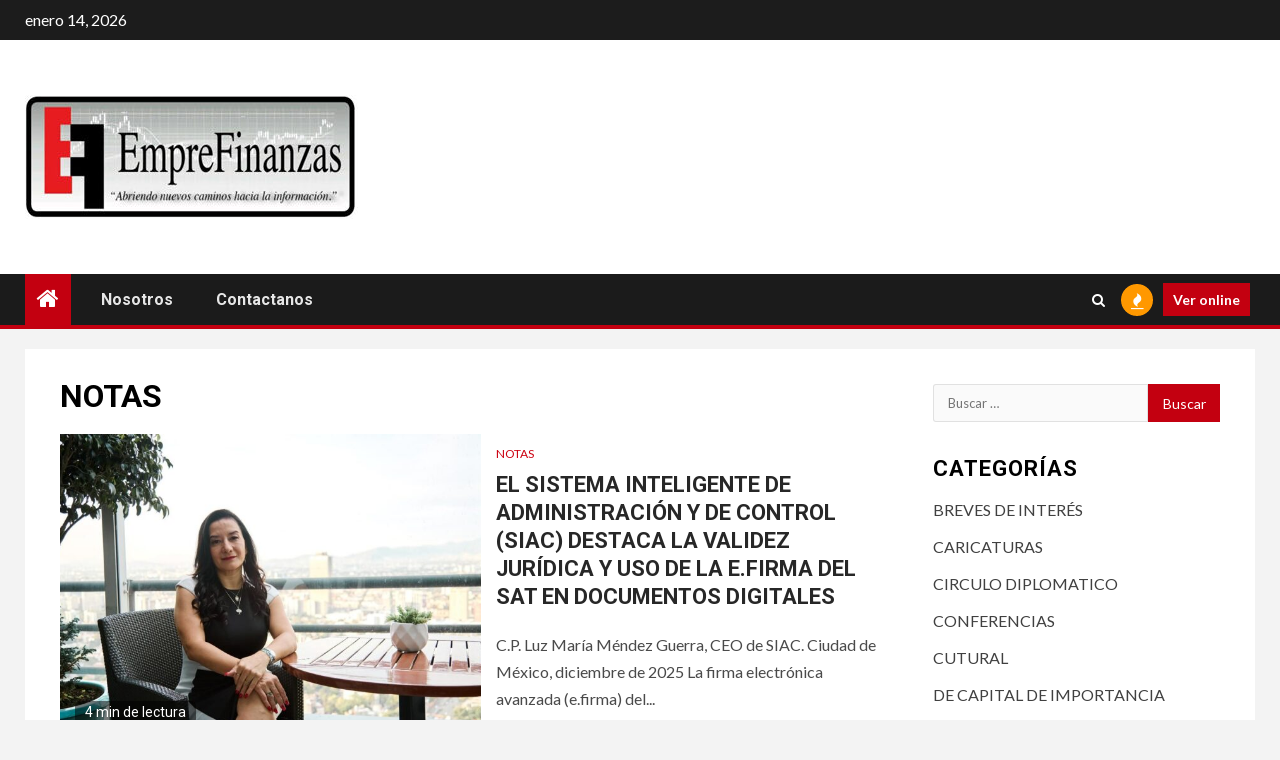

--- FILE ---
content_type: text/html; charset=UTF-8
request_url: https://emprefinanzas.com.mx/category/notas/
body_size: 18163
content:
    <!doctype html>
<html lang="es">
    <head>
        <meta charset="UTF-8">
        <meta name="viewport" content="width=device-width, initial-scale=1">
        <link rel="profile" href="http://gmpg.org/xfn/11">

        <title>NOTAS &#8211; EMPREFINANZAS</title>
<meta name='robots' content='max-image-preview:large' />
<link rel='dns-prefetch' href='//fonts.googleapis.com' />
<link rel="alternate" type="application/rss+xml" title="EMPREFINANZAS &raquo; Feed" href="https://emprefinanzas.com.mx/feed/" />
<link rel="alternate" type="application/rss+xml" title="EMPREFINANZAS &raquo; Feed de los comentarios" href="https://emprefinanzas.com.mx/comments/feed/" />
<link rel="alternate" type="application/rss+xml" title="EMPREFINANZAS &raquo; Categoría NOTAS del feed" href="https://emprefinanzas.com.mx/category/notas/feed/" />
<style id='wp-img-auto-sizes-contain-inline-css' type='text/css'>
img:is([sizes=auto i],[sizes^="auto," i]){contain-intrinsic-size:3000px 1500px}
/*# sourceURL=wp-img-auto-sizes-contain-inline-css */
</style>
<link rel='stylesheet' id='blockspare-frontend-block-style-css-css' href='https://emprefinanzas.com.mx/wp-content/plugins/blockspare/dist/style-blocks.css?ver=6.9' type='text/css' media='all' />
<style id='wp-emoji-styles-inline-css' type='text/css'>

	img.wp-smiley, img.emoji {
		display: inline !important;
		border: none !important;
		box-shadow: none !important;
		height: 1em !important;
		width: 1em !important;
		margin: 0 0.07em !important;
		vertical-align: -0.1em !important;
		background: none !important;
		padding: 0 !important;
	}
/*# sourceURL=wp-emoji-styles-inline-css */
</style>
<style id='wp-block-library-inline-css' type='text/css'>
:root{--wp-block-synced-color:#7a00df;--wp-block-synced-color--rgb:122,0,223;--wp-bound-block-color:var(--wp-block-synced-color);--wp-editor-canvas-background:#ddd;--wp-admin-theme-color:#007cba;--wp-admin-theme-color--rgb:0,124,186;--wp-admin-theme-color-darker-10:#006ba1;--wp-admin-theme-color-darker-10--rgb:0,107,160.5;--wp-admin-theme-color-darker-20:#005a87;--wp-admin-theme-color-darker-20--rgb:0,90,135;--wp-admin-border-width-focus:2px}@media (min-resolution:192dpi){:root{--wp-admin-border-width-focus:1.5px}}.wp-element-button{cursor:pointer}:root .has-very-light-gray-background-color{background-color:#eee}:root .has-very-dark-gray-background-color{background-color:#313131}:root .has-very-light-gray-color{color:#eee}:root .has-very-dark-gray-color{color:#313131}:root .has-vivid-green-cyan-to-vivid-cyan-blue-gradient-background{background:linear-gradient(135deg,#00d084,#0693e3)}:root .has-purple-crush-gradient-background{background:linear-gradient(135deg,#34e2e4,#4721fb 50%,#ab1dfe)}:root .has-hazy-dawn-gradient-background{background:linear-gradient(135deg,#faaca8,#dad0ec)}:root .has-subdued-olive-gradient-background{background:linear-gradient(135deg,#fafae1,#67a671)}:root .has-atomic-cream-gradient-background{background:linear-gradient(135deg,#fdd79a,#004a59)}:root .has-nightshade-gradient-background{background:linear-gradient(135deg,#330968,#31cdcf)}:root .has-midnight-gradient-background{background:linear-gradient(135deg,#020381,#2874fc)}:root{--wp--preset--font-size--normal:16px;--wp--preset--font-size--huge:42px}.has-regular-font-size{font-size:1em}.has-larger-font-size{font-size:2.625em}.has-normal-font-size{font-size:var(--wp--preset--font-size--normal)}.has-huge-font-size{font-size:var(--wp--preset--font-size--huge)}.has-text-align-center{text-align:center}.has-text-align-left{text-align:left}.has-text-align-right{text-align:right}.has-fit-text{white-space:nowrap!important}#end-resizable-editor-section{display:none}.aligncenter{clear:both}.items-justified-left{justify-content:flex-start}.items-justified-center{justify-content:center}.items-justified-right{justify-content:flex-end}.items-justified-space-between{justify-content:space-between}.screen-reader-text{border:0;clip-path:inset(50%);height:1px;margin:-1px;overflow:hidden;padding:0;position:absolute;width:1px;word-wrap:normal!important}.screen-reader-text:focus{background-color:#ddd;clip-path:none;color:#444;display:block;font-size:1em;height:auto;left:5px;line-height:normal;padding:15px 23px 14px;text-decoration:none;top:5px;width:auto;z-index:100000}html :where(.has-border-color){border-style:solid}html :where([style*=border-top-color]){border-top-style:solid}html :where([style*=border-right-color]){border-right-style:solid}html :where([style*=border-bottom-color]){border-bottom-style:solid}html :where([style*=border-left-color]){border-left-style:solid}html :where([style*=border-width]){border-style:solid}html :where([style*=border-top-width]){border-top-style:solid}html :where([style*=border-right-width]){border-right-style:solid}html :where([style*=border-bottom-width]){border-bottom-style:solid}html :where([style*=border-left-width]){border-left-style:solid}html :where(img[class*=wp-image-]){height:auto;max-width:100%}:where(figure){margin:0 0 1em}html :where(.is-position-sticky){--wp-admin--admin-bar--position-offset:var(--wp-admin--admin-bar--height,0px)}@media screen and (max-width:600px){html :where(.is-position-sticky){--wp-admin--admin-bar--position-offset:0px}}

/*# sourceURL=wp-block-library-inline-css */
</style><style id='wp-block-heading-inline-css' type='text/css'>
h1:where(.wp-block-heading).has-background,h2:where(.wp-block-heading).has-background,h3:where(.wp-block-heading).has-background,h4:where(.wp-block-heading).has-background,h5:where(.wp-block-heading).has-background,h6:where(.wp-block-heading).has-background{padding:1.25em 2.375em}h1.has-text-align-left[style*=writing-mode]:where([style*=vertical-lr]),h1.has-text-align-right[style*=writing-mode]:where([style*=vertical-rl]),h2.has-text-align-left[style*=writing-mode]:where([style*=vertical-lr]),h2.has-text-align-right[style*=writing-mode]:where([style*=vertical-rl]),h3.has-text-align-left[style*=writing-mode]:where([style*=vertical-lr]),h3.has-text-align-right[style*=writing-mode]:where([style*=vertical-rl]),h4.has-text-align-left[style*=writing-mode]:where([style*=vertical-lr]),h4.has-text-align-right[style*=writing-mode]:where([style*=vertical-rl]),h5.has-text-align-left[style*=writing-mode]:where([style*=vertical-lr]),h5.has-text-align-right[style*=writing-mode]:where([style*=vertical-rl]),h6.has-text-align-left[style*=writing-mode]:where([style*=vertical-lr]),h6.has-text-align-right[style*=writing-mode]:where([style*=vertical-rl]){rotate:180deg}
/*# sourceURL=https://emprefinanzas.com.mx/wp-includes/blocks/heading/style.min.css */
</style>
<style id='wp-block-image-inline-css' type='text/css'>
.wp-block-image>a,.wp-block-image>figure>a{display:inline-block}.wp-block-image img{box-sizing:border-box;height:auto;max-width:100%;vertical-align:bottom}@media not (prefers-reduced-motion){.wp-block-image img.hide{visibility:hidden}.wp-block-image img.show{animation:show-content-image .4s}}.wp-block-image[style*=border-radius] img,.wp-block-image[style*=border-radius]>a{border-radius:inherit}.wp-block-image.has-custom-border img{box-sizing:border-box}.wp-block-image.aligncenter{text-align:center}.wp-block-image.alignfull>a,.wp-block-image.alignwide>a{width:100%}.wp-block-image.alignfull img,.wp-block-image.alignwide img{height:auto;width:100%}.wp-block-image .aligncenter,.wp-block-image .alignleft,.wp-block-image .alignright,.wp-block-image.aligncenter,.wp-block-image.alignleft,.wp-block-image.alignright{display:table}.wp-block-image .aligncenter>figcaption,.wp-block-image .alignleft>figcaption,.wp-block-image .alignright>figcaption,.wp-block-image.aligncenter>figcaption,.wp-block-image.alignleft>figcaption,.wp-block-image.alignright>figcaption{caption-side:bottom;display:table-caption}.wp-block-image .alignleft{float:left;margin:.5em 1em .5em 0}.wp-block-image .alignright{float:right;margin:.5em 0 .5em 1em}.wp-block-image .aligncenter{margin-left:auto;margin-right:auto}.wp-block-image :where(figcaption){margin-bottom:1em;margin-top:.5em}.wp-block-image.is-style-circle-mask img{border-radius:9999px}@supports ((-webkit-mask-image:none) or (mask-image:none)) or (-webkit-mask-image:none){.wp-block-image.is-style-circle-mask img{border-radius:0;-webkit-mask-image:url('data:image/svg+xml;utf8,<svg viewBox="0 0 100 100" xmlns="http://www.w3.org/2000/svg"><circle cx="50" cy="50" r="50"/></svg>');mask-image:url('data:image/svg+xml;utf8,<svg viewBox="0 0 100 100" xmlns="http://www.w3.org/2000/svg"><circle cx="50" cy="50" r="50"/></svg>');mask-mode:alpha;-webkit-mask-position:center;mask-position:center;-webkit-mask-repeat:no-repeat;mask-repeat:no-repeat;-webkit-mask-size:contain;mask-size:contain}}:root :where(.wp-block-image.is-style-rounded img,.wp-block-image .is-style-rounded img){border-radius:9999px}.wp-block-image figure{margin:0}.wp-lightbox-container{display:flex;flex-direction:column;position:relative}.wp-lightbox-container img{cursor:zoom-in}.wp-lightbox-container img:hover+button{opacity:1}.wp-lightbox-container button{align-items:center;backdrop-filter:blur(16px) saturate(180%);background-color:#5a5a5a40;border:none;border-radius:4px;cursor:zoom-in;display:flex;height:20px;justify-content:center;opacity:0;padding:0;position:absolute;right:16px;text-align:center;top:16px;width:20px;z-index:100}@media not (prefers-reduced-motion){.wp-lightbox-container button{transition:opacity .2s ease}}.wp-lightbox-container button:focus-visible{outline:3px auto #5a5a5a40;outline:3px auto -webkit-focus-ring-color;outline-offset:3px}.wp-lightbox-container button:hover{cursor:pointer;opacity:1}.wp-lightbox-container button:focus{opacity:1}.wp-lightbox-container button:focus,.wp-lightbox-container button:hover,.wp-lightbox-container button:not(:hover):not(:active):not(.has-background){background-color:#5a5a5a40;border:none}.wp-lightbox-overlay{box-sizing:border-box;cursor:zoom-out;height:100vh;left:0;overflow:hidden;position:fixed;top:0;visibility:hidden;width:100%;z-index:100000}.wp-lightbox-overlay .close-button{align-items:center;cursor:pointer;display:flex;justify-content:center;min-height:40px;min-width:40px;padding:0;position:absolute;right:calc(env(safe-area-inset-right) + 16px);top:calc(env(safe-area-inset-top) + 16px);z-index:5000000}.wp-lightbox-overlay .close-button:focus,.wp-lightbox-overlay .close-button:hover,.wp-lightbox-overlay .close-button:not(:hover):not(:active):not(.has-background){background:none;border:none}.wp-lightbox-overlay .lightbox-image-container{height:var(--wp--lightbox-container-height);left:50%;overflow:hidden;position:absolute;top:50%;transform:translate(-50%,-50%);transform-origin:top left;width:var(--wp--lightbox-container-width);z-index:9999999999}.wp-lightbox-overlay .wp-block-image{align-items:center;box-sizing:border-box;display:flex;height:100%;justify-content:center;margin:0;position:relative;transform-origin:0 0;width:100%;z-index:3000000}.wp-lightbox-overlay .wp-block-image img{height:var(--wp--lightbox-image-height);min-height:var(--wp--lightbox-image-height);min-width:var(--wp--lightbox-image-width);width:var(--wp--lightbox-image-width)}.wp-lightbox-overlay .wp-block-image figcaption{display:none}.wp-lightbox-overlay button{background:none;border:none}.wp-lightbox-overlay .scrim{background-color:#fff;height:100%;opacity:.9;position:absolute;width:100%;z-index:2000000}.wp-lightbox-overlay.active{visibility:visible}@media not (prefers-reduced-motion){.wp-lightbox-overlay.active{animation:turn-on-visibility .25s both}.wp-lightbox-overlay.active img{animation:turn-on-visibility .35s both}.wp-lightbox-overlay.show-closing-animation:not(.active){animation:turn-off-visibility .35s both}.wp-lightbox-overlay.show-closing-animation:not(.active) img{animation:turn-off-visibility .25s both}.wp-lightbox-overlay.zoom.active{animation:none;opacity:1;visibility:visible}.wp-lightbox-overlay.zoom.active .lightbox-image-container{animation:lightbox-zoom-in .4s}.wp-lightbox-overlay.zoom.active .lightbox-image-container img{animation:none}.wp-lightbox-overlay.zoom.active .scrim{animation:turn-on-visibility .4s forwards}.wp-lightbox-overlay.zoom.show-closing-animation:not(.active){animation:none}.wp-lightbox-overlay.zoom.show-closing-animation:not(.active) .lightbox-image-container{animation:lightbox-zoom-out .4s}.wp-lightbox-overlay.zoom.show-closing-animation:not(.active) .lightbox-image-container img{animation:none}.wp-lightbox-overlay.zoom.show-closing-animation:not(.active) .scrim{animation:turn-off-visibility .4s forwards}}@keyframes show-content-image{0%{visibility:hidden}99%{visibility:hidden}to{visibility:visible}}@keyframes turn-on-visibility{0%{opacity:0}to{opacity:1}}@keyframes turn-off-visibility{0%{opacity:1;visibility:visible}99%{opacity:0;visibility:visible}to{opacity:0;visibility:hidden}}@keyframes lightbox-zoom-in{0%{transform:translate(calc((-100vw + var(--wp--lightbox-scrollbar-width))/2 + var(--wp--lightbox-initial-left-position)),calc(-50vh + var(--wp--lightbox-initial-top-position))) scale(var(--wp--lightbox-scale))}to{transform:translate(-50%,-50%) scale(1)}}@keyframes lightbox-zoom-out{0%{transform:translate(-50%,-50%) scale(1);visibility:visible}99%{visibility:visible}to{transform:translate(calc((-100vw + var(--wp--lightbox-scrollbar-width))/2 + var(--wp--lightbox-initial-left-position)),calc(-50vh + var(--wp--lightbox-initial-top-position))) scale(var(--wp--lightbox-scale));visibility:hidden}}
/*# sourceURL=https://emprefinanzas.com.mx/wp-includes/blocks/image/style.min.css */
</style>
<style id='wp-block-paragraph-inline-css' type='text/css'>
.is-small-text{font-size:.875em}.is-regular-text{font-size:1em}.is-large-text{font-size:2.25em}.is-larger-text{font-size:3em}.has-drop-cap:not(:focus):first-letter{float:left;font-size:8.4em;font-style:normal;font-weight:100;line-height:.68;margin:.05em .1em 0 0;text-transform:uppercase}body.rtl .has-drop-cap:not(:focus):first-letter{float:none;margin-left:.1em}p.has-drop-cap.has-background{overflow:hidden}:root :where(p.has-background){padding:1.25em 2.375em}:where(p.has-text-color:not(.has-link-color)) a{color:inherit}p.has-text-align-left[style*="writing-mode:vertical-lr"],p.has-text-align-right[style*="writing-mode:vertical-rl"]{rotate:180deg}
/*# sourceURL=https://emprefinanzas.com.mx/wp-includes/blocks/paragraph/style.min.css */
</style>
<style id='wp-block-separator-inline-css' type='text/css'>
@charset "UTF-8";.wp-block-separator{border:none;border-top:2px solid}:root :where(.wp-block-separator.is-style-dots){height:auto;line-height:1;text-align:center}:root :where(.wp-block-separator.is-style-dots):before{color:currentColor;content:"···";font-family:serif;font-size:1.5em;letter-spacing:2em;padding-left:2em}.wp-block-separator.is-style-dots{background:none!important;border:none!important}
/*# sourceURL=https://emprefinanzas.com.mx/wp-includes/blocks/separator/style.min.css */
</style>
<style id='global-styles-inline-css' type='text/css'>
:root{--wp--preset--aspect-ratio--square: 1;--wp--preset--aspect-ratio--4-3: 4/3;--wp--preset--aspect-ratio--3-4: 3/4;--wp--preset--aspect-ratio--3-2: 3/2;--wp--preset--aspect-ratio--2-3: 2/3;--wp--preset--aspect-ratio--16-9: 16/9;--wp--preset--aspect-ratio--9-16: 9/16;--wp--preset--color--black: #000000;--wp--preset--color--cyan-bluish-gray: #abb8c3;--wp--preset--color--white: #ffffff;--wp--preset--color--pale-pink: #f78da7;--wp--preset--color--vivid-red: #cf2e2e;--wp--preset--color--luminous-vivid-orange: #ff6900;--wp--preset--color--luminous-vivid-amber: #fcb900;--wp--preset--color--light-green-cyan: #7bdcb5;--wp--preset--color--vivid-green-cyan: #00d084;--wp--preset--color--pale-cyan-blue: #8ed1fc;--wp--preset--color--vivid-cyan-blue: #0693e3;--wp--preset--color--vivid-purple: #9b51e0;--wp--preset--gradient--vivid-cyan-blue-to-vivid-purple: linear-gradient(135deg,rgb(6,147,227) 0%,rgb(155,81,224) 100%);--wp--preset--gradient--light-green-cyan-to-vivid-green-cyan: linear-gradient(135deg,rgb(122,220,180) 0%,rgb(0,208,130) 100%);--wp--preset--gradient--luminous-vivid-amber-to-luminous-vivid-orange: linear-gradient(135deg,rgb(252,185,0) 0%,rgb(255,105,0) 100%);--wp--preset--gradient--luminous-vivid-orange-to-vivid-red: linear-gradient(135deg,rgb(255,105,0) 0%,rgb(207,46,46) 100%);--wp--preset--gradient--very-light-gray-to-cyan-bluish-gray: linear-gradient(135deg,rgb(238,238,238) 0%,rgb(169,184,195) 100%);--wp--preset--gradient--cool-to-warm-spectrum: linear-gradient(135deg,rgb(74,234,220) 0%,rgb(151,120,209) 20%,rgb(207,42,186) 40%,rgb(238,44,130) 60%,rgb(251,105,98) 80%,rgb(254,248,76) 100%);--wp--preset--gradient--blush-light-purple: linear-gradient(135deg,rgb(255,206,236) 0%,rgb(152,150,240) 100%);--wp--preset--gradient--blush-bordeaux: linear-gradient(135deg,rgb(254,205,165) 0%,rgb(254,45,45) 50%,rgb(107,0,62) 100%);--wp--preset--gradient--luminous-dusk: linear-gradient(135deg,rgb(255,203,112) 0%,rgb(199,81,192) 50%,rgb(65,88,208) 100%);--wp--preset--gradient--pale-ocean: linear-gradient(135deg,rgb(255,245,203) 0%,rgb(182,227,212) 50%,rgb(51,167,181) 100%);--wp--preset--gradient--electric-grass: linear-gradient(135deg,rgb(202,248,128) 0%,rgb(113,206,126) 100%);--wp--preset--gradient--midnight: linear-gradient(135deg,rgb(2,3,129) 0%,rgb(40,116,252) 100%);--wp--preset--font-size--small: 13px;--wp--preset--font-size--medium: 20px;--wp--preset--font-size--large: 36px;--wp--preset--font-size--x-large: 42px;--wp--preset--spacing--20: 0.44rem;--wp--preset--spacing--30: 0.67rem;--wp--preset--spacing--40: 1rem;--wp--preset--spacing--50: 1.5rem;--wp--preset--spacing--60: 2.25rem;--wp--preset--spacing--70: 3.38rem;--wp--preset--spacing--80: 5.06rem;--wp--preset--shadow--natural: 6px 6px 9px rgba(0, 0, 0, 0.2);--wp--preset--shadow--deep: 12px 12px 50px rgba(0, 0, 0, 0.4);--wp--preset--shadow--sharp: 6px 6px 0px rgba(0, 0, 0, 0.2);--wp--preset--shadow--outlined: 6px 6px 0px -3px rgb(255, 255, 255), 6px 6px rgb(0, 0, 0);--wp--preset--shadow--crisp: 6px 6px 0px rgb(0, 0, 0);}:where(.is-layout-flex){gap: 0.5em;}:where(.is-layout-grid){gap: 0.5em;}body .is-layout-flex{display: flex;}.is-layout-flex{flex-wrap: wrap;align-items: center;}.is-layout-flex > :is(*, div){margin: 0;}body .is-layout-grid{display: grid;}.is-layout-grid > :is(*, div){margin: 0;}:where(.wp-block-columns.is-layout-flex){gap: 2em;}:where(.wp-block-columns.is-layout-grid){gap: 2em;}:where(.wp-block-post-template.is-layout-flex){gap: 1.25em;}:where(.wp-block-post-template.is-layout-grid){gap: 1.25em;}.has-black-color{color: var(--wp--preset--color--black) !important;}.has-cyan-bluish-gray-color{color: var(--wp--preset--color--cyan-bluish-gray) !important;}.has-white-color{color: var(--wp--preset--color--white) !important;}.has-pale-pink-color{color: var(--wp--preset--color--pale-pink) !important;}.has-vivid-red-color{color: var(--wp--preset--color--vivid-red) !important;}.has-luminous-vivid-orange-color{color: var(--wp--preset--color--luminous-vivid-orange) !important;}.has-luminous-vivid-amber-color{color: var(--wp--preset--color--luminous-vivid-amber) !important;}.has-light-green-cyan-color{color: var(--wp--preset--color--light-green-cyan) !important;}.has-vivid-green-cyan-color{color: var(--wp--preset--color--vivid-green-cyan) !important;}.has-pale-cyan-blue-color{color: var(--wp--preset--color--pale-cyan-blue) !important;}.has-vivid-cyan-blue-color{color: var(--wp--preset--color--vivid-cyan-blue) !important;}.has-vivid-purple-color{color: var(--wp--preset--color--vivid-purple) !important;}.has-black-background-color{background-color: var(--wp--preset--color--black) !important;}.has-cyan-bluish-gray-background-color{background-color: var(--wp--preset--color--cyan-bluish-gray) !important;}.has-white-background-color{background-color: var(--wp--preset--color--white) !important;}.has-pale-pink-background-color{background-color: var(--wp--preset--color--pale-pink) !important;}.has-vivid-red-background-color{background-color: var(--wp--preset--color--vivid-red) !important;}.has-luminous-vivid-orange-background-color{background-color: var(--wp--preset--color--luminous-vivid-orange) !important;}.has-luminous-vivid-amber-background-color{background-color: var(--wp--preset--color--luminous-vivid-amber) !important;}.has-light-green-cyan-background-color{background-color: var(--wp--preset--color--light-green-cyan) !important;}.has-vivid-green-cyan-background-color{background-color: var(--wp--preset--color--vivid-green-cyan) !important;}.has-pale-cyan-blue-background-color{background-color: var(--wp--preset--color--pale-cyan-blue) !important;}.has-vivid-cyan-blue-background-color{background-color: var(--wp--preset--color--vivid-cyan-blue) !important;}.has-vivid-purple-background-color{background-color: var(--wp--preset--color--vivid-purple) !important;}.has-black-border-color{border-color: var(--wp--preset--color--black) !important;}.has-cyan-bluish-gray-border-color{border-color: var(--wp--preset--color--cyan-bluish-gray) !important;}.has-white-border-color{border-color: var(--wp--preset--color--white) !important;}.has-pale-pink-border-color{border-color: var(--wp--preset--color--pale-pink) !important;}.has-vivid-red-border-color{border-color: var(--wp--preset--color--vivid-red) !important;}.has-luminous-vivid-orange-border-color{border-color: var(--wp--preset--color--luminous-vivid-orange) !important;}.has-luminous-vivid-amber-border-color{border-color: var(--wp--preset--color--luminous-vivid-amber) !important;}.has-light-green-cyan-border-color{border-color: var(--wp--preset--color--light-green-cyan) !important;}.has-vivid-green-cyan-border-color{border-color: var(--wp--preset--color--vivid-green-cyan) !important;}.has-pale-cyan-blue-border-color{border-color: var(--wp--preset--color--pale-cyan-blue) !important;}.has-vivid-cyan-blue-border-color{border-color: var(--wp--preset--color--vivid-cyan-blue) !important;}.has-vivid-purple-border-color{border-color: var(--wp--preset--color--vivid-purple) !important;}.has-vivid-cyan-blue-to-vivid-purple-gradient-background{background: var(--wp--preset--gradient--vivid-cyan-blue-to-vivid-purple) !important;}.has-light-green-cyan-to-vivid-green-cyan-gradient-background{background: var(--wp--preset--gradient--light-green-cyan-to-vivid-green-cyan) !important;}.has-luminous-vivid-amber-to-luminous-vivid-orange-gradient-background{background: var(--wp--preset--gradient--luminous-vivid-amber-to-luminous-vivid-orange) !important;}.has-luminous-vivid-orange-to-vivid-red-gradient-background{background: var(--wp--preset--gradient--luminous-vivid-orange-to-vivid-red) !important;}.has-very-light-gray-to-cyan-bluish-gray-gradient-background{background: var(--wp--preset--gradient--very-light-gray-to-cyan-bluish-gray) !important;}.has-cool-to-warm-spectrum-gradient-background{background: var(--wp--preset--gradient--cool-to-warm-spectrum) !important;}.has-blush-light-purple-gradient-background{background: var(--wp--preset--gradient--blush-light-purple) !important;}.has-blush-bordeaux-gradient-background{background: var(--wp--preset--gradient--blush-bordeaux) !important;}.has-luminous-dusk-gradient-background{background: var(--wp--preset--gradient--luminous-dusk) !important;}.has-pale-ocean-gradient-background{background: var(--wp--preset--gradient--pale-ocean) !important;}.has-electric-grass-gradient-background{background: var(--wp--preset--gradient--electric-grass) !important;}.has-midnight-gradient-background{background: var(--wp--preset--gradient--midnight) !important;}.has-small-font-size{font-size: var(--wp--preset--font-size--small) !important;}.has-medium-font-size{font-size: var(--wp--preset--font-size--medium) !important;}.has-large-font-size{font-size: var(--wp--preset--font-size--large) !important;}.has-x-large-font-size{font-size: var(--wp--preset--font-size--x-large) !important;}
/*# sourceURL=global-styles-inline-css */
</style>

<style id='classic-theme-styles-inline-css' type='text/css'>
/*! This file is auto-generated */
.wp-block-button__link{color:#fff;background-color:#32373c;border-radius:9999px;box-shadow:none;text-decoration:none;padding:calc(.667em + 2px) calc(1.333em + 2px);font-size:1.125em}.wp-block-file__button{background:#32373c;color:#fff;text-decoration:none}
/*# sourceURL=/wp-includes/css/classic-themes.min.css */
</style>
<link rel='stylesheet' id='fontawesome-css' href='https://emprefinanzas.com.mx/wp-content/plugins/blockspare/assets/fontawesome/css/all.css?ver=6.9' type='text/css' media='all' />
<link rel='stylesheet' id='super-rss-reader-css' href='https://emprefinanzas.com.mx/wp-content/plugins/super-rss-reader/public/css/style.min.css?ver=4.9' type='text/css' media='all' />
<link rel='stylesheet' id='font-awesome-css' href='https://emprefinanzas.com.mx/wp-content/themes/newsium/assets/font-awesome/css/font-awesome.min.css?ver=6.9' type='text/css' media='all' />
<link rel='stylesheet' id='bootstrap-css' href='https://emprefinanzas.com.mx/wp-content/themes/newsium/assets/bootstrap/css/bootstrap.min.css?ver=6.9' type='text/css' media='all' />
<link rel='stylesheet' id='slick-css-css' href='https://emprefinanzas.com.mx/wp-content/themes/newsium/assets/slick/css/slick.min.css?ver=6.9' type='text/css' media='all' />
<link rel='stylesheet' id='sidr-css' href='https://emprefinanzas.com.mx/wp-content/themes/newsium/assets/sidr/css/jquery.sidr.dark.css?ver=6.9' type='text/css' media='all' />
<link rel='stylesheet' id='magnific-popup-css' href='https://emprefinanzas.com.mx/wp-content/themes/newsium/assets/magnific-popup/magnific-popup.css?ver=6.9' type='text/css' media='all' />
<link rel='stylesheet' id='newsium-google-fonts-css' href='https://fonts.googleapis.com/css?family=Roboto:100,300,400,500,700|Lato:400,300,400italic,900,700&#038;subset=latin,latin-ext' type='text/css' media='all' />
<link rel='stylesheet' id='newsium-style-css' href='https://emprefinanzas.com.mx/wp-content/themes/newsium/style.css?ver=3.2.0' type='text/css' media='all' />
<script type="text/javascript" src="https://emprefinanzas.com.mx/wp-includes/js/jquery/jquery.min.js?ver=3.7.1" id="jquery-core-js"></script>
<script type="text/javascript" src="https://emprefinanzas.com.mx/wp-includes/js/jquery/jquery-migrate.min.js?ver=3.4.1" id="jquery-migrate-js"></script>
<script type="text/javascript" src="https://emprefinanzas.com.mx/wp-content/plugins/blockspare/assets/js/countup/waypoints.min.js?ver=6.9" id="waypoint-js"></script>
<script type="text/javascript" src="https://emprefinanzas.com.mx/wp-content/plugins/blockspare/assets/js/countup/jquery.counterup.min.js?ver=1" id="countup-js"></script>
<script type="text/javascript" src="https://emprefinanzas.com.mx/wp-content/plugins/super-rss-reader/public/js/jquery.easy-ticker.min.js?ver=4.9" id="jquery-easy-ticker-js"></script>
<script type="text/javascript" src="https://emprefinanzas.com.mx/wp-content/plugins/super-rss-reader/public/js/script.min.js?ver=4.9" id="super-rss-reader-js"></script>
<link rel="https://api.w.org/" href="https://emprefinanzas.com.mx/wp-json/" /><link rel="alternate" title="JSON" type="application/json" href="https://emprefinanzas.com.mx/wp-json/wp/v2/categories/1" /><link rel="EditURI" type="application/rsd+xml" title="RSD" href="https://emprefinanzas.com.mx/xmlrpc.php?rsd" />
<meta name="generator" content="WordPress 6.9" />
        <style type="text/css">
                        .site-title,
            .site-description {
                position: absolute;
                clip: rect(1px, 1px, 1px, 1px);
                display: none;
            }

            
                        .elementor-default .elementor-section.elementor-section-full_width > .elementor-container,
            .elementor-default .elementor-section.elementor-section-boxed > .elementor-container,
            .elementor-page .elementor-section.elementor-section-full_width > .elementor-container,
            .elementor-page .elementor-section.elementor-section-boxed > .elementor-container{
                max-width: 1500px;
            }
            .align-content-left .elementor-section-stretched,
            .align-content-right .elementor-section-stretched {
                max-width: 100%;
                left: 0 !important;
            }

        </style>
            </head>

<body class="archive category category-notas category-1 wp-custom-logo wp-embed-responsive wp-theme-newsium hfeed aft-default-mode aft-sticky-sidebar aft-hide-comment-count-in-list aft-hide-minutes-read-in-list aft-hide-date-author-in-list default-content-layout content-with-single-sidebar align-content-left">
    <div id="af-preloader">
        <div class="af-fancy-spinner">
          <div class="af-ring"></div>
          <div class="af-ring"></div>
          <div class="af-dot"></div>
        </div>
    </div>

<div id="page" class="site">
    <a class="skip-link screen-reader-text" href="#content">Saltar al contenido</a>


            <header id="masthead" class="header-style1 header-layout-1">
                
                    <div class="top-header">
        <div class="container-wrapper">
            <div class="top-bar-flex">
                <div class="top-bar-left col-2">

                    
                    <div class="date-bar-left">
                                                    <span class="topbar-date">
                                        enero 14, 2026                                    </span>

                                                                    </div>
                </div>

                <div class="top-bar-right col-2">
  						<span class="aft-small-social-menu">
  							  						</span>
                </div>
            </div>
        </div>

    </div>
<div class="main-header  "
     data-background="">
    <div class="container-wrapper">
        <div class="af-container-row af-flex-container">
            <div class="col-3 float-l pad">
                <div class="logo-brand">
                    <div class="site-branding">
                        <a href="https://emprefinanzas.com.mx/" class="custom-logo-link" rel="home"><img width="333" height="124" src="https://emprefinanzas.com.mx/wp-content/uploads/2023/06/cropped-EF-LOGO.jpg" class="custom-logo" alt="EMPREFINANZAS" decoding="async" srcset="https://emprefinanzas.com.mx/wp-content/uploads/2023/06/cropped-EF-LOGO.jpg 333w, https://emprefinanzas.com.mx/wp-content/uploads/2023/06/cropped-EF-LOGO-300x112.jpg 300w" sizes="(max-width: 333px) 100vw, 333px" /></a>                            <p class="site-title font-family-1">
                                <a href="https://emprefinanzas.com.mx/"
                                   rel="home">EMPREFINANZAS</a>
                            </p>
                        
                                                    <p class="site-description">ABRIENDO NUEVOS CAMINOS HACIA LA INFORMACION</p>
                                            </div>
                </div>
            </div>

            <div class="col-66 float-l pad">
                            </div>
        </div>
    </div>

</div>

                <div class="header-menu-part">
                    <div id="main-navigation-bar" class="bottom-bar">
                        <div class="navigation-section-wrapper">
                            <div class="container-wrapper">
                                <div class="header-middle-part">
                                    <div class="navigation-container">
                                        <nav class="main-navigation clearfix">
                                                                                                <span class="aft-home-icon">
                                                                                        <a href="https://emprefinanzas.com.mx">
                                            <i class="fa fa-home" aria-hidden="true"></i>
                                        </a>
                                    </span>
                                                                                            <span class="toggle-menu" aria-controls="primary-menu"
                                                  aria-expanded="false">
                                                 <a href="javascript:void(0)" class="aft-void-menu">
                                        <span class="screen-reader-text">
                                            Menú principal                                        </span>
                                        <i class="ham"></i>
                                                      </a>
                                    </span>
                                            <div class="menu main-menu menu-desktop show-menu-border"><ul id="primary-menu" class="menu"><li id="menu-item-49911" class="menu-item menu-item-type-post_type menu-item-object-page menu-item-49911"><a href="https://emprefinanzas.com.mx/sobre-mi/">Nosotros</a></li>
<li id="menu-item-49910" class="menu-item menu-item-type-post_type menu-item-object-page menu-item-49910"><a href="https://emprefinanzas.com.mx/comuniquense-conmigo/">Contactanos</a></li>
</ul></div>                                        </nav>
                                    </div>
                                </div>
                                <div class="header-right-part">
                                    <div class="af-search-wrap">
                                        <div class="search-overlay">
                                            <a href="#" title="Search" class="search-icon">
                                                <i class="fa fa-search"></i>
                                            </a>
                                            <div class="af-search-form">
                                                <form role="search" method="get" class="search-form" action="https://emprefinanzas.com.mx/">
				<label>
					<span class="screen-reader-text">Buscar:</span>
					<input type="search" class="search-field" placeholder="Buscar &hellip;" value="" name="s" />
				</label>
				<input type="submit" class="search-submit" value="Buscar" />
			</form>                                            </div>
                                        </div>
                                    </div>
                                                                                    <div class="popular-tags-dropdown">
                                                    <a href="javascript:void(0)"><i class="fa fa-fire"
                                                                                    aria-hidden="true"></i></a>
                                                    <div class="aft-popular-tags">
                                                        <div class="aft-popular-taxonomies-lists clearfix"><strong>Etiquetas populares</strong><ul><li><a href="https://emprefinanzas.com.mx/tag/preston/">preston<span class="tag-count">1</span></a></li><li><a href="https://emprefinanzas.com.mx/tag/ma-dolores/">ma dolores<span class="tag-count">1</span></a></li><li><a href="https://emprefinanzas.com.mx/tag/covid/">covid<span class="tag-count">1</span></a></li><li><a href="https://emprefinanzas.com.mx/tag/pandemia/">pandemia<span class="tag-count">1</span></a></li><li><a href="https://emprefinanzas.com.mx/tag/productos/">productos<span class="tag-count">1</span></a></li><li><a href="https://emprefinanzas.com.mx/tag/quimicos/">quimicos<span class="tag-count">1</span></a></li><li><a href="https://emprefinanzas.com.mx/tag/limpieza/">limpieza<span class="tag-count">1</span></a></li></ul></div>                                                    </div>
                                                </div>
                                                                                                                                                                    <div class="custom-menu-link">
                                                <a href="">Ver online</a>
                                            </div>
                                        
                                        

                                </div>
                            </div>
                        </div>
                    </div>
                </div>
            </header>

            <!-- end slider-section -->
            
    

    <div id="content" class="container-wrapper ">
<div class="af-container-block-wrapper clearfix">
    <div id="primary" class="content-area">
        <main id="main" class="site-main">

			
                <header class="header-title-wrapper1">
					<h1 class="page-title">NOTAS</h1>                </header><!-- .header-title-wrapper -->
				        <div class="af-container-row aft-archive-wrapper clearfix archive-layout-list">
		


		            <article id="post-166428" class="latest-posts-list col-1 float-l pad archive-layout-list archive-image-default post-166428 post type-post status-publish format-standard has-post-thumbnail hentry category-notas" >
				<div class="archive-list-post list-style" >
    <div class="read-single color-pad">
        <div class="read-img pos-rel col-2 float-l read-bg-img af-sec-list-img">
            <a href="https://emprefinanzas.com.mx/2025/12/31/el-sistema-inteligente-de-administracion-y-de-control-siac-destaca-la-validez-juridica-y-uso-de-la-e-firma-del-sat-en-documentos-digitales/">
            <img width="720" height="475" src="https://emprefinanzas.com.mx/wp-content/uploads/2025/12/Luz-Maria-1-5-720x475.jpg" class="attachment-newsium-medium size-newsium-medium wp-post-image" alt="" decoding="async" fetchpriority="high" srcset="https://emprefinanzas.com.mx/wp-content/uploads/2025/12/Luz-Maria-1-5-720x475.jpg 720w, https://emprefinanzas.com.mx/wp-content/uploads/2025/12/Luz-Maria-1-5-1280x845.jpg 1280w" sizes="(max-width: 720px) 100vw, 720px" />            </a>
            <div class="read-categories">
                            </div>
            <span class="min-read-post-format">

                <span class="min-read">4 min de lectura</span>
            </span>



        </div>
        <div class="read-details col-2 float-l pad af-sec-list-txt color-tp-pad">
            <div class="read-categories">
                <ul class="cat-links"><li class="meta-category">
                             <a class="newsium-categories category-color-1" href="https://emprefinanzas.com.mx/category/notas/" alt="Ver todas las entradas en NOTAS"> 
                                 NOTAS
                             </a>
                        </li></ul>            </div>
            <div class="read-title">
                <h4>
                    <a href="https://emprefinanzas.com.mx/2025/12/31/el-sistema-inteligente-de-administracion-y-de-control-siac-destaca-la-validez-juridica-y-uso-de-la-e-firma-del-sat-en-documentos-digitales/">EL SISTEMA INTELIGENTE DE ADMINISTRACIÓN Y DE CONTROL (SIAC) DESTACA LA VALIDEZ JURÍDICA Y USO DE LA E.FIRMA DEL SAT EN DOCUMENTOS DIGITALES</a>
                </h4>
            </div>
            <div class="entry-meta">
                
            <span class="author-links">

                            
        </span>
                    </div>

                            <div class="read-descprition full-item-discription">
                    <div class="post-description">
                                                    <p>C.P. Luz María Méndez Guerra, CEO de SIAC. Ciudad de México, diciembre de 2025 La firma electrónica avanzada (e.firma) del...</p>
                                            </div>
                </div>
            

        </div>
    </div>
    </div>









            </article>
		
		


		            <article id="post-166425" class="latest-posts-list col-1 float-l pad archive-layout-list archive-image-default post-166425 post type-post status-publish format-standard has-post-thumbnail hentry category-notas" >
				<div class="archive-list-post list-style" >
    <div class="read-single color-pad">
        <div class="read-img pos-rel col-2 float-l read-bg-img af-sec-list-img">
            <a href="https://emprefinanzas.com.mx/2025/12/31/vivan-vivan/">
            <img width="720" height="475" src="https://emprefinanzas.com.mx/wp-content/uploads/2025/12/WhatsApp-Image-2025-12-30-at-4.39.04-PM-720x475.jpeg" class="attachment-newsium-medium size-newsium-medium wp-post-image" alt="" decoding="async" srcset="https://emprefinanzas.com.mx/wp-content/uploads/2025/12/WhatsApp-Image-2025-12-30-at-4.39.04-PM-720x475.jpeg 720w, https://emprefinanzas.com.mx/wp-content/uploads/2025/12/WhatsApp-Image-2025-12-30-at-4.39.04-PM-1280x845.jpeg 1280w" sizes="(max-width: 720px) 100vw, 720px" />            </a>
            <div class="read-categories">
                            </div>
            <span class="min-read-post-format">

                
            </span>



        </div>
        <div class="read-details col-2 float-l pad af-sec-list-txt color-tp-pad">
            <div class="read-categories">
                <ul class="cat-links"><li class="meta-category">
                             <a class="newsium-categories category-color-1" href="https://emprefinanzas.com.mx/category/notas/" alt="Ver todas las entradas en NOTAS"> 
                                 NOTAS
                             </a>
                        </li></ul>            </div>
            <div class="read-title">
                <h4>
                    <a href="https://emprefinanzas.com.mx/2025/12/31/vivan-vivan/">!VIVAN¡&#8230;.!VIVAN¡&#8230;.</a>
                </h4>
            </div>
            <div class="entry-meta">
                
            <span class="author-links">

                            
        </span>
                    </div>

                            <div class="read-descprition full-item-discription">
                    <div class="post-description">
                                                                                                </div>
                </div>
            

        </div>
    </div>
    </div>









            </article>
		
		


		            <article id="post-166400" class="latest-posts-list col-1 float-l pad archive-layout-list archive-image-default post-166400 post type-post status-publish format-standard has-post-thumbnail hentry category-notas" >
				<div class="archive-list-post list-style" >
    <div class="read-single color-pad">
        <div class="read-img pos-rel col-2 float-l read-bg-img af-sec-list-img">
            <a href="https://emprefinanzas.com.mx/2025/12/31/discursos-por-el-drsarrollo/">
            <img width="720" height="475" src="https://emprefinanzas.com.mx/wp-content/uploads/2025/12/1001575304-720x475.jpg" class="attachment-newsium-medium size-newsium-medium wp-post-image" alt="" decoding="async" />            </a>
            <div class="read-categories">
                            </div>
            <span class="min-read-post-format">

                
            </span>



        </div>
        <div class="read-details col-2 float-l pad af-sec-list-txt color-tp-pad">
            <div class="read-categories">
                <ul class="cat-links"><li class="meta-category">
                             <a class="newsium-categories category-color-1" href="https://emprefinanzas.com.mx/category/notas/" alt="Ver todas las entradas en NOTAS"> 
                                 NOTAS
                             </a>
                        </li></ul>            </div>
            <div class="read-title">
                <h4>
                    <a href="https://emprefinanzas.com.mx/2025/12/31/discursos-por-el-drsarrollo/">DISCURSOS POR EL DESARROLLO</a>
                </h4>
            </div>
            <div class="entry-meta">
                
            <span class="author-links">

                            
        </span>
                    </div>

                            <div class="read-descprition full-item-discription">
                    <div class="post-description">
                                                                                                </div>
                </div>
            

        </div>
    </div>
    </div>









            </article>
		
		


		            <article id="post-166397" class="latest-posts-list col-1 float-l pad archive-layout-list archive-image-default post-166397 post type-post status-publish format-standard has-post-thumbnail hentry category-notas" >
				<div class="archive-list-post list-style" >
    <div class="read-single color-pad">
        <div class="read-img pos-rel col-2 float-l read-bg-img af-sec-list-img">
            <a href="https://emprefinanzas.com.mx/2025/12/31/mensaje-de-ano-nuevo/">
            <img width="720" height="475" src="https://emprefinanzas.com.mx/wp-content/uploads/2025/12/1001575302-720x475.jpg" class="attachment-newsium-medium size-newsium-medium wp-post-image" alt="" decoding="async" loading="lazy" srcset="https://emprefinanzas.com.mx/wp-content/uploads/2025/12/1001575302-720x475.jpg 720w, https://emprefinanzas.com.mx/wp-content/uploads/2025/12/1001575302-1280x845.jpg 1280w" sizes="auto, (max-width: 720px) 100vw, 720px" />            </a>
            <div class="read-categories">
                            </div>
            <span class="min-read-post-format">

                
            </span>



        </div>
        <div class="read-details col-2 float-l pad af-sec-list-txt color-tp-pad">
            <div class="read-categories">
                <ul class="cat-links"><li class="meta-category">
                             <a class="newsium-categories category-color-1" href="https://emprefinanzas.com.mx/category/notas/" alt="Ver todas las entradas en NOTAS"> 
                                 NOTAS
                             </a>
                        </li></ul>            </div>
            <div class="read-title">
                <h4>
                    <a href="https://emprefinanzas.com.mx/2025/12/31/mensaje-de-ano-nuevo/">MENSAJE DE AÑO NUEVO</a>
                </h4>
            </div>
            <div class="entry-meta">
                
            <span class="author-links">

                            
        </span>
                    </div>

                            <div class="read-descprition full-item-discription">
                    <div class="post-description">
                                                                                                </div>
                </div>
            

        </div>
    </div>
    </div>









            </article>
		
		


		            <article id="post-165825" class="latest-posts-list col-1 float-l pad archive-layout-list archive-image-default post-165825 post type-post status-publish format-standard hentry category-notas" >
				<div class="archive-list-post list-style" >
    <div class="read-single color-pad">
        <div class="read-img pos-rel col-2 float-l read-bg-img af-sec-list-img">
            <a href="https://emprefinanzas.com.mx/2025/11/24/punto-critico-arranca-la-danza-de-los-precios/">
                        </a>
            <div class="read-categories">
                            </div>
            <span class="min-read-post-format">

                <span class="min-read">4 min de lectura</span>
            </span>



        </div>
        <div class="read-details col-2 float-l pad af-sec-list-txt color-tp-pad">
            <div class="read-categories">
                <ul class="cat-links"><li class="meta-category">
                             <a class="newsium-categories category-color-1" href="https://emprefinanzas.com.mx/category/notas/" alt="Ver todas las entradas en NOTAS"> 
                                 NOTAS
                             </a>
                        </li></ul>            </div>
            <div class="read-title">
                <h4>
                    <a href="https://emprefinanzas.com.mx/2025/11/24/punto-critico-arranca-la-danza-de-los-precios/">PUNTO CRÍTICO: Arranca la danza de los precios</a>
                </h4>
            </div>
            <div class="entry-meta">
                
            <span class="author-links">

                            
        </span>
                    </div>

                            <div class="read-descprition full-item-discription">
                    <div class="post-description">
                                                    <p>Ciudad de México a 24 de noviembre de 2025.-&nbsp; ANPEC reporta el inicio de la tan temida y esperada escalada...</p>
                                            </div>
                </div>
            

        </div>
    </div>
    </div>









            </article>
		
		


		            <article id="post-165693" class="latest-posts-list col-1 float-l pad archive-layout-list archive-image-default post-165693 post type-post status-publish format-standard hentry category-notas" >
				<div class="archive-list-post list-style" >
    <div class="read-single color-pad">
        <div class="read-img pos-rel col-2 float-l read-bg-img af-sec-list-img">
            <a href="https://emprefinanzas.com.mx/2025/11/19/en-movember-atrevete-a-revisar-tu-prostata-y-actua-a-tiempo/">
                        </a>
            <div class="read-categories">
                            </div>
            <span class="min-read-post-format">

                <span class="min-read">5 min de lectura</span>
            </span>



        </div>
        <div class="read-details col-2 float-l pad af-sec-list-txt color-tp-pad">
            <div class="read-categories">
                <ul class="cat-links"><li class="meta-category">
                             <a class="newsium-categories category-color-1" href="https://emprefinanzas.com.mx/category/notas/" alt="Ver todas las entradas en NOTAS"> 
                                 NOTAS
                             </a>
                        </li></ul>            </div>
            <div class="read-title">
                <h4>
                    <a href="https://emprefinanzas.com.mx/2025/11/19/en-movember-atrevete-a-revisar-tu-prostata-y-actua-a-tiempo/">En Movember, atrévete a revisar tu próstata y actúa a tiempo</a>
                </h4>
            </div>
            <div class="entry-meta">
                
            <span class="author-links">

                            
        </span>
                    </div>

                            <div class="read-descprition full-item-discription">
                    <div class="post-description">
                                                    <p>Ciudad de México, noviembre de 2025. En México el cáncer de próstata es la primera causa de cáncer en población...</p>
                                            </div>
                </div>
            

        </div>
    </div>
    </div>









            </article>
		
		


		            <article id="post-165629" class="latest-posts-list col-1 float-l pad archive-layout-list archive-image-default post-165629 post type-post status-publish format-standard hentry category-notas" >
				<div class="archive-list-post list-style" >
    <div class="read-single color-pad">
        <div class="read-img pos-rel col-2 float-l read-bg-img af-sec-list-img">
            <a href="https://emprefinanzas.com.mx/2025/11/14/pymes-con-terminales-punto-de-venta-facturan-hasta-10-mas-durante-buen-fin-y-temporada-de-diciembre/">
                        </a>
            <div class="read-categories">
                            </div>
            <span class="min-read-post-format">

                <span class="min-read">3 min de lectura</span>
            </span>



        </div>
        <div class="read-details col-2 float-l pad af-sec-list-txt color-tp-pad">
            <div class="read-categories">
                <ul class="cat-links"><li class="meta-category">
                             <a class="newsium-categories category-color-1" href="https://emprefinanzas.com.mx/category/notas/" alt="Ver todas las entradas en NOTAS"> 
                                 NOTAS
                             </a>
                        </li></ul>            </div>
            <div class="read-title">
                <h4>
                    <a href="https://emprefinanzas.com.mx/2025/11/14/pymes-con-terminales-punto-de-venta-facturan-hasta-10-mas-durante-buen-fin-y-temporada-de-diciembre/">PyMEs con Terminales Punto de Venta facturan hasta 10% más durante Buen Fin y temporada de diciembre</a>
                </h4>
            </div>
            <div class="entry-meta">
                
            <span class="author-links">

                            
        </span>
                    </div>

                            <div class="read-descprition full-item-discription">
                    <div class="post-description">
                                                    <p>Ciudad de México, 14 de noviembre de 2025. El “Buen Fin” arranca para las Pequeñas y Medianas Empresas (PyMEs) que...</p>
                                            </div>
                </div>
            

        </div>
    </div>
    </div>









            </article>
		
		


		            <article id="post-165570" class="latest-posts-list col-1 float-l pad archive-layout-list archive-image-default post-165570 post type-post status-publish format-standard hentry category-notas" >
				<div class="archive-list-post list-style" >
    <div class="read-single color-pad">
        <div class="read-img pos-rel col-2 float-l read-bg-img af-sec-list-img">
            <a href="https://emprefinanzas.com.mx/2025/11/11/histofil-vitamina-d3-ahora-disponible-como-medicamento-de-libre-acceso-en-farmacias-de-mexico/">
                        </a>
            <div class="read-categories">
                            </div>
            <span class="min-read-post-format">

                <span class="min-read">3 min de lectura</span>
            </span>



        </div>
        <div class="read-details col-2 float-l pad af-sec-list-txt color-tp-pad">
            <div class="read-categories">
                <ul class="cat-links"><li class="meta-category">
                             <a class="newsium-categories category-color-1" href="https://emprefinanzas.com.mx/category/notas/" alt="Ver todas las entradas en NOTAS"> 
                                 NOTAS
                             </a>
                        </li></ul>            </div>
            <div class="read-title">
                <h4>
                    <a href="https://emprefinanzas.com.mx/2025/11/11/histofil-vitamina-d3-ahora-disponible-como-medicamento-de-libre-acceso-en-farmacias-de-mexico/">Histofil® Vitamina D3, ahora disponible como medicamento de libre acceso en farmacias de México</a>
                </h4>
            </div>
            <div class="entry-meta">
                
            <span class="author-links">

                            
        </span>
                    </div>

                            <div class="read-descprition full-item-discription">
                    <div class="post-description">
                                                    <p>Ciudad de México Hasta el 30% de la población en México presenta deficiencia de vitamina D, un nutriente esencial para...</p>
                                            </div>
                </div>
            

        </div>
    </div>
    </div>









            </article>
		
		


		            <article id="post-165532" class="latest-posts-list col-1 float-l pad archive-layout-list archive-image-default post-165532 post type-post status-publish format-standard has-post-thumbnail hentry category-notas" >
				<div class="archive-list-post list-style" >
    <div class="read-single color-pad">
        <div class="read-img pos-rel col-2 float-l read-bg-img af-sec-list-img">
            <a href="https://emprefinanzas.com.mx/2025/11/10/santander-y-solfium-forman-alianza-para-impulsar-la-transicion-energetica-de-las-pymes-en-mexico/">
            <img width="720" height="475" src="https://emprefinanzas.com.mx/wp-content/uploads/2025/11/Santander-Solfium-720x475.jpg" class="attachment-newsium-medium size-newsium-medium wp-post-image" alt="" decoding="async" loading="lazy" />            </a>
            <div class="read-categories">
                            </div>
            <span class="min-read-post-format">

                <span class="min-read">4 min de lectura</span>
            </span>



        </div>
        <div class="read-details col-2 float-l pad af-sec-list-txt color-tp-pad">
            <div class="read-categories">
                <ul class="cat-links"><li class="meta-category">
                             <a class="newsium-categories category-color-1" href="https://emprefinanzas.com.mx/category/notas/" alt="Ver todas las entradas en NOTAS"> 
                                 NOTAS
                             </a>
                        </li></ul>            </div>
            <div class="read-title">
                <h4>
                    <a href="https://emprefinanzas.com.mx/2025/11/10/santander-y-solfium-forman-alianza-para-impulsar-la-transicion-energetica-de-las-pymes-en-mexico/">Santander y Solfium forman alianza para impulsar la transición energética de las PyMEs en México</a>
                </h4>
            </div>
            <div class="entry-meta">
                
            <span class="author-links">

                            
        </span>
                    </div>

                            <div class="read-descprition full-item-discription">
                    <div class="post-description">
                                                    <p>Ciudad de México, 10 de noviembre de 2025. Banco Santander México y Solfium, empresa mexicano-canadiense líder en soluciones solares integrales,...</p>
                                            </div>
                </div>
            

        </div>
    </div>
    </div>









            </article>
		
		


		            <article id="post-165511" class="latest-posts-list col-1 float-l pad archive-layout-list archive-image-default post-165511 post type-post status-publish format-standard has-post-thumbnail hentry category-notas" >
				<div class="archive-list-post list-style" >
    <div class="read-single color-pad">
        <div class="read-img pos-rel col-2 float-l read-bg-img af-sec-list-img">
            <a href="https://emprefinanzas.com.mx/2025/11/06/banamex-y-el-ballet-folklorico-de-amalia-hernandez-celebran-el-espiritu-navideno-de-mexico-con-el-expectaculo-navidades-en-mexico-en-el-castillo-de-chapultepec/">
            <img width="720" height="475" src="https://emprefinanzas.com.mx/wp-content/uploads/2025/11/Juan-Carlos-Almaguer-Viviana-Basanta-Hernandez-Salvador-Lopez-Salvador-Rueda--720x475.jpg" class="attachment-newsium-medium size-newsium-medium wp-post-image" alt="" decoding="async" loading="lazy" srcset="https://emprefinanzas.com.mx/wp-content/uploads/2025/11/Juan-Carlos-Almaguer-Viviana-Basanta-Hernandez-Salvador-Lopez-Salvador-Rueda--720x475.jpg 720w, https://emprefinanzas.com.mx/wp-content/uploads/2025/11/Juan-Carlos-Almaguer-Viviana-Basanta-Hernandez-Salvador-Lopez-Salvador-Rueda--1280x845.jpg 1280w" sizes="auto, (max-width: 720px) 100vw, 720px" />            </a>
            <div class="read-categories">
                            </div>
            <span class="min-read-post-format">

                <span class="min-read">3 min de lectura</span>
            </span>



        </div>
        <div class="read-details col-2 float-l pad af-sec-list-txt color-tp-pad">
            <div class="read-categories">
                <ul class="cat-links"><li class="meta-category">
                             <a class="newsium-categories category-color-1" href="https://emprefinanzas.com.mx/category/notas/" alt="Ver todas las entradas en NOTAS"> 
                                 NOTAS
                             </a>
                        </li></ul>            </div>
            <div class="read-title">
                <h4>
                    <a href="https://emprefinanzas.com.mx/2025/11/06/banamex-y-el-ballet-folklorico-de-amalia-hernandez-celebran-el-espiritu-navideno-de-mexico-con-el-expectaculo-navidades-en-mexico-en-el-castillo-de-chapultepec/">BANAMEX Y EL BALLET FOLKLÓRICO DE AMALIA HERNÁNDEZ CELEBRAN EL ESPÍRITU NAVIDEÑO DE MÉXICO CON EL EXPECTÁCULO NAVIDADES EN MÉXICO EN EL CASTILLO DE CHAPULTEPEC</a>
                </h4>
            </div>
            <div class="entry-meta">
                
            <span class="author-links">

                            
        </span>
                    </div>

                            <div class="read-descprition full-item-discription">
                    <div class="post-description">
                                                    <p>Ciudad de México, 5 de noviembre de 2025 El Ballet Folklórico de México regresa con su 18° temporada a uno...</p>
                                            </div>
                </div>
            

        </div>
    </div>
    </div>









            </article>
		
		        </div>
	
            <div class="col-1">
                <div class="newsium-pagination">
					
	<nav class="navigation pagination" aria-label="Paginación de entradas">
		<h2 class="screen-reader-text">Paginación de entradas</h2>
		<div class="nav-links"><span aria-current="page" class="page-numbers current">1</span>
<a class="page-numbers" href="https://emprefinanzas.com.mx/category/notas/page/2/">2</a>
<a class="page-numbers" href="https://emprefinanzas.com.mx/category/notas/page/3/">3</a>
<a class="page-numbers" href="https://emprefinanzas.com.mx/category/notas/page/4/">4</a>
<span class="page-numbers dots">&hellip;</span>
<a class="page-numbers" href="https://emprefinanzas.com.mx/category/notas/page/34/">34</a>
<a class="next page-numbers" href="https://emprefinanzas.com.mx/category/notas/page/2/">Siguiente</a></div>
	</nav>                </div>
            </div>
        </main><!-- #main -->
    </div><!-- #primary -->





<div id="secondary" class="sidebar-area sidebar-sticky-bottom">
    <div class="theiaStickySidebar">
        <aside class="widget-area color-pad">
            <div id="search-2" class="widget newsium-widget widget_search"><form role="search" method="get" class="search-form" action="https://emprefinanzas.com.mx/">
				<label>
					<span class="screen-reader-text">Buscar:</span>
					<input type="search" class="search-field" placeholder="Buscar &hellip;" value="" name="s" />
				</label>
				<input type="submit" class="search-submit" value="Buscar" />
			</form></div><div id="categories-2" class="widget newsium-widget widget_categories"><h2 class="widget-title widget-title-1"><span>Categorías</span></h2>
			<ul>
					<li class="cat-item cat-item-28"><a href="https://emprefinanzas.com.mx/category/breves-de-interes/">BREVES DE INTERÉS</a>
</li>
	<li class="cat-item cat-item-2"><a href="https://emprefinanzas.com.mx/category/caricaturas/">CARICATURAS</a>
</li>
	<li class="cat-item cat-item-3"><a href="https://emprefinanzas.com.mx/category/circulo-diplomatico/">CIRCULO DIPLOMATICO</a>
</li>
	<li class="cat-item cat-item-4"><a href="https://emprefinanzas.com.mx/category/conferencias/">CONFERENCIAS</a>
</li>
	<li class="cat-item cat-item-5"><a href="https://emprefinanzas.com.mx/category/cutural/">CUTURAL</a>
</li>
	<li class="cat-item cat-item-6"><a href="https://emprefinanzas.com.mx/category/de-capital-de-importancia/">DE CAPITAL DE IMPORTANCIA</a>
</li>
	<li class="cat-item cat-item-7"><a href="https://emprefinanzas.com.mx/category/deportes/">DEPORTES</a>
</li>
	<li class="cat-item cat-item-8"><a href="https://emprefinanzas.com.mx/category/entrevistas/">ENTREVISTAS</a>
</li>
	<li class="cat-item cat-item-9"><a href="https://emprefinanzas.com.mx/category/entre/">ENTREVISTASEN AUDIO Y VIDEO</a>
</li>
	<li class="cat-item cat-item-10"><a href="https://emprefinanzas.com.mx/category/gastronomia/">GASTRONOMÍA</a>
</li>
	<li class="cat-item cat-item-11"><a href="https://emprefinanzas.com.mx/category/gobierno/">GOBIERNO</a>
</li>
	<li class="cat-item cat-item-12"><a href="https://emprefinanzas.com.mx/category/la-opinion-cuenta/">LA OPINION CUENTA</a>
</li>
	<li class="cat-item cat-item-13"><a href="https://emprefinanzas.com.mx/category/mujer-actual/">MUJER ACTUAL</a>
</li>
	<li class="cat-item cat-item-14"><a href="https://emprefinanzas.com.mx/category/mundo-de-negocios/">MUNDO DE NEGOCIOS</a>
</li>
	<li class="cat-item cat-item-1 current-cat"><a aria-current="page" href="https://emprefinanzas.com.mx/category/notas/">NOTAS</a>
</li>
	<li class="cat-item cat-item-15"><a href="https://emprefinanzas.com.mx/category/plataforma-tecnologica/">PLATAFORMA TECNOLOGICA</a>
</li>
	<li class="cat-item cat-item-16"><a href="https://emprefinanzas.com.mx/category/salud/">SALUD</a>
</li>
	<li class="cat-item cat-item-17"><a href="https://emprefinanzas.com.mx/category/sociales/">SOCIALES</a>
</li>
	<li class="cat-item cat-item-18"><a href="https://emprefinanzas.com.mx/category/turismo/">TURISMO</a>
</li>
			</ul>

			</div>        </aside>
    </div>
</div></div>


</div>



<div class="af-main-banner-latest-posts grid-layout">
    <div class="container-wrapper">
    <div class="af-container-block-wrapper pad-20">
            <div class="widget-title-section">
                                    <h4 class="widget-title header-after1">
                            <span class="header-after">
                                Te pueden interesar                            </span>
                    </h4>
                
            </div>
            <div class="af-container-row clearfix">
                                            <div class="col-4 pad float-l" data-mh="you-may-have-missed">
                                <div class="read-single color-pad af-category-inside-img">
                                    <div class="read-img pos-rel read-bg-img">
                                        <a href="https://emprefinanzas.com.mx/2026/01/14/honda-hrc-progressive-comienza-con-fuerza-en-anaheim-1-sx/">
                                        <img width="720" height="475" src="https://emprefinanzas.com.mx/wp-content/uploads/2026/01/image-48-720x475.png" class="attachment-newsium-medium size-newsium-medium wp-post-image" alt="" decoding="async" loading="lazy" />                                        </a>
                                        <div class="read-categories">
                                                                                                <ul class="cat-links"><li class="meta-category">
                             <a class="newsium-categories category-color-1" href="https://emprefinanzas.com.mx/category/deportes/" alt="Ver todas las entradas en DEPORTES"> 
                                 DEPORTES
                             </a>
                        </li></ul>                                            </div>
                                        <span class="min-read-post-format af-with-category">
                                            <span class="min-read">6 min de lectura</span>                                        </span>

                                    </div>
                                    <div class="read-details color-tp-pad">
                                        <div class="read-title">
                                            <h4>
                                                <a href="https://emprefinanzas.com.mx/2026/01/14/honda-hrc-progressive-comienza-con-fuerza-en-anaheim-1-sx/">Honda HRC Progressive comienza con fuerza en Anaheim 1 SX</a>
                                            </h4>
                                        </div>
                                        <div class="entry-meta">
                                            
            <span class="author-links">

                            
        </span>
                                                </div>
                                    </div>
                                </div>
                            </div>
                                                    <div class="col-4 pad float-l" data-mh="you-may-have-missed">
                                <div class="read-single color-pad af-category-inside-img">
                                    <div class="read-img pos-rel read-bg-img">
                                        <a href="https://emprefinanzas.com.mx/2026/01/14/nestle-endulza-su-futuro-digital-con-una-actualizacion-a-sap-s-4hana-cloud/">
                                        <img width="720" height="475" src="https://emprefinanzas.com.mx/wp-content/uploads/2026/01/chocolate-720x475.jpg" class="attachment-newsium-medium size-newsium-medium wp-post-image" alt="" decoding="async" loading="lazy" />                                        </a>
                                        <div class="read-categories">
                                                                                                <ul class="cat-links"><li class="meta-category">
                             <a class="newsium-categories category-color-1" href="https://emprefinanzas.com.mx/category/de-capital-de-importancia/" alt="Ver todas las entradas en DE CAPITAL DE IMPORTANCIA"> 
                                 DE CAPITAL DE IMPORTANCIA
                             </a>
                        </li></ul>                                            </div>
                                        <span class="min-read-post-format af-with-category">
                                            <span class="min-read">3 min de lectura</span>                                        </span>

                                    </div>
                                    <div class="read-details color-tp-pad">
                                        <div class="read-title">
                                            <h4>
                                                <a href="https://emprefinanzas.com.mx/2026/01/14/nestle-endulza-su-futuro-digital-con-una-actualizacion-a-sap-s-4hana-cloud/">Nestlé endulza su futuro digital con una actualización a SAP S/4HANA Cloud</a>
                                            </h4>
                                        </div>
                                        <div class="entry-meta">
                                            
            <span class="author-links">

                            
        </span>
                                                </div>
                                    </div>
                                </div>
                            </div>
                                                    <div class="col-4 pad float-l" data-mh="you-may-have-missed">
                                <div class="read-single color-pad af-category-inside-img">
                                    <div class="read-img pos-rel read-bg-img">
                                        <a href="https://emprefinanzas.com.mx/2026/01/14/rezago-tecnologico-abre-la-puerta-a-nuevos-rieles-de-pago-en-mexico/">
                                        <img width="512" height="256" src="https://emprefinanzas.com.mx/wp-content/uploads/2026/01/image-46.png" class="attachment-newsium-medium size-newsium-medium wp-post-image" alt="" decoding="async" loading="lazy" srcset="https://emprefinanzas.com.mx/wp-content/uploads/2026/01/image-46.png 512w, https://emprefinanzas.com.mx/wp-content/uploads/2026/01/image-46-300x150.png 300w" sizes="auto, (max-width: 512px) 100vw, 512px" />                                        </a>
                                        <div class="read-categories">
                                                                                                <ul class="cat-links"><li class="meta-category">
                             <a class="newsium-categories category-color-1" href="https://emprefinanzas.com.mx/category/de-capital-de-importancia/" alt="Ver todas las entradas en DE CAPITAL DE IMPORTANCIA"> 
                                 DE CAPITAL DE IMPORTANCIA
                             </a>
                        </li></ul>                                            </div>
                                        <span class="min-read-post-format af-with-category">
                                            <span class="min-read">3 min de lectura</span>                                        </span>

                                    </div>
                                    <div class="read-details color-tp-pad">
                                        <div class="read-title">
                                            <h4>
                                                <a href="https://emprefinanzas.com.mx/2026/01/14/rezago-tecnologico-abre-la-puerta-a-nuevos-rieles-de-pago-en-mexico/">Rezago tecnológico abre la puerta a nuevos rieles de pago en México</a>
                                            </h4>
                                        </div>
                                        <div class="entry-meta">
                                            
            <span class="author-links">

                            
        </span>
                                                </div>
                                    </div>
                                </div>
                            </div>
                                                    <div class="col-4 pad float-l" data-mh="you-may-have-missed">
                                <div class="read-single color-pad af-category-inside-img">
                                    <div class="read-img pos-rel read-bg-img">
                                        <a href="https://emprefinanzas.com.mx/2026/01/14/predicciones-beauty-2026-los-peinados-que-dominaran-premios-bodas-y-eventos/">
                                        <img width="720" height="475" src="https://emprefinanzas.com.mx/wp-content/uploads/2026/01/image-7-720x475.jpg" class="attachment-newsium-medium size-newsium-medium wp-post-image" alt="" decoding="async" loading="lazy" srcset="https://emprefinanzas.com.mx/wp-content/uploads/2026/01/image-7-720x475.jpg 720w, https://emprefinanzas.com.mx/wp-content/uploads/2026/01/image-7-1280x845.jpg 1280w" sizes="auto, (max-width: 720px) 100vw, 720px" />                                        </a>
                                        <div class="read-categories">
                                                                                                <ul class="cat-links"><li class="meta-category">
                             <a class="newsium-categories category-color-1" href="https://emprefinanzas.com.mx/category/mujer-actual/" alt="Ver todas las entradas en MUJER ACTUAL"> 
                                 MUJER ACTUAL
                             </a>
                        </li></ul>                                            </div>
                                        <span class="min-read-post-format af-with-category">
                                            <span class="min-read">4 min de lectura</span>                                        </span>

                                    </div>
                                    <div class="read-details color-tp-pad">
                                        <div class="read-title">
                                            <h4>
                                                <a href="https://emprefinanzas.com.mx/2026/01/14/predicciones-beauty-2026-los-peinados-que-dominaran-premios-bodas-y-eventos/">Predicciones beauty 2026: los peinados que dominarán premios, bodas y eventos</a>
                                            </h4>
                                        </div>
                                        <div class="entry-meta">
                                            
            <span class="author-links">

                            
        </span>
                                                </div>
                                    </div>
                                </div>
                            </div>
                                                        </div>
    </div>
    </div>
</div>

<footer class="site-footer">
        
                <div class="site-info">
        <div class="container-wrapper">
            <div class="af-container-row">
                <div class="col-1 color-pad">
                                                                Copyright &copy; Todos los derechos reservados.                                                                                    <span class="sep"> | </span>
                        <a href="https://afthemes.com/products/newsium">Newsium</a> por AF themes.                                    </div>
            </div>
        </div>
    </div>
</footer>
</div>
<a id="scroll-up" class="secondary-color">
    <i class="fa fa-angle-up"></i>
</a>
<script type="speculationrules">
{"prefetch":[{"source":"document","where":{"and":[{"href_matches":"/*"},{"not":{"href_matches":["/wp-*.php","/wp-admin/*","/wp-content/uploads/*","/wp-content/*","/wp-content/plugins/*","/wp-content/themes/newsium/*","/*\\?(.+)"]}},{"not":{"selector_matches":"a[rel~=\"nofollow\"]"}},{"not":{"selector_matches":".no-prefetch, .no-prefetch a"}}]},"eagerness":"conservative"}]}
</script>
    <script type="text/javascript">
        function blockspareBlocksShare(url, title, w, h) {
            var left = (window.innerWidth / 2) - (w / 2);
            var top = (window.innerHeight / 2) - (h / 2);
            return window.open(url, title, 'toolbar=no, location=no, directories=no, status=no, menubar=no, scrollbars=no, resizable=no, copyhistory=no, width=600, height=600, top=' + top + ', left=' + left);
        }
    </script>
    <script type="text/javascript" src="https://emprefinanzas.com.mx/wp-content/plugins/blockspare/dist/block_animation.js?ver=6.9" id="blockspare-animation-js"></script>
<script type="text/javascript" src="https://emprefinanzas.com.mx/wp-content/plugins/blockspare/dist/block_frontend.js?ver=6.9" id="blockspare-script-js"></script>
<script type="text/javascript" src="https://emprefinanzas.com.mx/wp-content/themes/newsium/js/navigation.js?ver=20151215" id="newsium-navigation-js"></script>
<script type="text/javascript" src="https://emprefinanzas.com.mx/wp-content/themes/newsium/js/skip-link-focus-fix.js?ver=20151215" id="newsium-skip-link-focus-fix-js"></script>
<script type="text/javascript" src="https://emprefinanzas.com.mx/wp-content/themes/newsium/assets/slick/js/slick.min.js?ver=6.9" id="slick-js-js"></script>
<script type="text/javascript" src="https://emprefinanzas.com.mx/wp-content/themes/newsium/assets/bootstrap/js/bootstrap.min.js?ver=6.9" id="bootstrap-js"></script>
<script type="text/javascript" src="https://emprefinanzas.com.mx/wp-content/themes/newsium/assets/sidr/js/jquery.sidr.min.js?ver=6.9" id="sidr-js"></script>
<script type="text/javascript" src="https://emprefinanzas.com.mx/wp-content/themes/newsium/assets/magnific-popup/jquery.magnific-popup.min.js?ver=6.9" id="magnific-popup-js"></script>
<script type="text/javascript" src="https://emprefinanzas.com.mx/wp-content/themes/newsium/assets/jquery-match-height/jquery.matchHeight.min.js?ver=6.9" id="matchheight-js"></script>
<script type="text/javascript" src="https://emprefinanzas.com.mx/wp-content/themes/newsium/assets/marquee/jquery.marquee.js?ver=6.9" id="marquee-js"></script>
<script type="text/javascript" src="https://emprefinanzas.com.mx/wp-content/themes/newsium/assets/theiaStickySidebar/theia-sticky-sidebar.min.js?ver=6.9" id="sticky-sidebar-js"></script>
<script type="text/javascript" src="https://emprefinanzas.com.mx/wp-content/themes/newsium/assets/script.js?ver=6.9" id="newsium-script-js"></script>
<script id="wp-emoji-settings" type="application/json">
{"baseUrl":"https://s.w.org/images/core/emoji/17.0.2/72x72/","ext":".png","svgUrl":"https://s.w.org/images/core/emoji/17.0.2/svg/","svgExt":".svg","source":{"concatemoji":"https://emprefinanzas.com.mx/wp-includes/js/wp-emoji-release.min.js?ver=6.9"}}
</script>
<script type="module">
/* <![CDATA[ */
/*! This file is auto-generated */
const a=JSON.parse(document.getElementById("wp-emoji-settings").textContent),o=(window._wpemojiSettings=a,"wpEmojiSettingsSupports"),s=["flag","emoji"];function i(e){try{var t={supportTests:e,timestamp:(new Date).valueOf()};sessionStorage.setItem(o,JSON.stringify(t))}catch(e){}}function c(e,t,n){e.clearRect(0,0,e.canvas.width,e.canvas.height),e.fillText(t,0,0);t=new Uint32Array(e.getImageData(0,0,e.canvas.width,e.canvas.height).data);e.clearRect(0,0,e.canvas.width,e.canvas.height),e.fillText(n,0,0);const a=new Uint32Array(e.getImageData(0,0,e.canvas.width,e.canvas.height).data);return t.every((e,t)=>e===a[t])}function p(e,t){e.clearRect(0,0,e.canvas.width,e.canvas.height),e.fillText(t,0,0);var n=e.getImageData(16,16,1,1);for(let e=0;e<n.data.length;e++)if(0!==n.data[e])return!1;return!0}function u(e,t,n,a){switch(t){case"flag":return n(e,"\ud83c\udff3\ufe0f\u200d\u26a7\ufe0f","\ud83c\udff3\ufe0f\u200b\u26a7\ufe0f")?!1:!n(e,"\ud83c\udde8\ud83c\uddf6","\ud83c\udde8\u200b\ud83c\uddf6")&&!n(e,"\ud83c\udff4\udb40\udc67\udb40\udc62\udb40\udc65\udb40\udc6e\udb40\udc67\udb40\udc7f","\ud83c\udff4\u200b\udb40\udc67\u200b\udb40\udc62\u200b\udb40\udc65\u200b\udb40\udc6e\u200b\udb40\udc67\u200b\udb40\udc7f");case"emoji":return!a(e,"\ud83e\u1fac8")}return!1}function f(e,t,n,a){let r;const o=(r="undefined"!=typeof WorkerGlobalScope&&self instanceof WorkerGlobalScope?new OffscreenCanvas(300,150):document.createElement("canvas")).getContext("2d",{willReadFrequently:!0}),s=(o.textBaseline="top",o.font="600 32px Arial",{});return e.forEach(e=>{s[e]=t(o,e,n,a)}),s}function r(e){var t=document.createElement("script");t.src=e,t.defer=!0,document.head.appendChild(t)}a.supports={everything:!0,everythingExceptFlag:!0},new Promise(t=>{let n=function(){try{var e=JSON.parse(sessionStorage.getItem(o));if("object"==typeof e&&"number"==typeof e.timestamp&&(new Date).valueOf()<e.timestamp+604800&&"object"==typeof e.supportTests)return e.supportTests}catch(e){}return null}();if(!n){if("undefined"!=typeof Worker&&"undefined"!=typeof OffscreenCanvas&&"undefined"!=typeof URL&&URL.createObjectURL&&"undefined"!=typeof Blob)try{var e="postMessage("+f.toString()+"("+[JSON.stringify(s),u.toString(),c.toString(),p.toString()].join(",")+"));",a=new Blob([e],{type:"text/javascript"});const r=new Worker(URL.createObjectURL(a),{name:"wpTestEmojiSupports"});return void(r.onmessage=e=>{i(n=e.data),r.terminate(),t(n)})}catch(e){}i(n=f(s,u,c,p))}t(n)}).then(e=>{for(const n in e)a.supports[n]=e[n],a.supports.everything=a.supports.everything&&a.supports[n],"flag"!==n&&(a.supports.everythingExceptFlag=a.supports.everythingExceptFlag&&a.supports[n]);var t;a.supports.everythingExceptFlag=a.supports.everythingExceptFlag&&!a.supports.flag,a.supports.everything||((t=a.source||{}).concatemoji?r(t.concatemoji):t.wpemoji&&t.twemoji&&(r(t.twemoji),r(t.wpemoji)))});
//# sourceURL=https://emprefinanzas.com.mx/wp-includes/js/wp-emoji-loader.min.js
/* ]]> */
</script>

</body>
</html>
